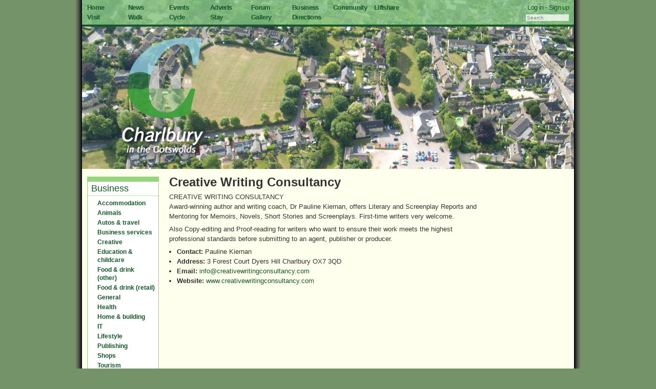

--- FILE ---
content_type: text/html; charset=utf-8
request_url: https://www.charlbury.info/business/197
body_size: 7387
content:
<!DOCTYPE html>
<html>
<head>
<meta charset="UTF-8">
<title>Creative Writing Consultancy | charlbury.info</title>
<link rel="stylesheet" href="/css/print.css" media="print" /> 
<script type="text/javascript" src="/scripts/sitewide.js"></script>


<link rel="stylesheet" href="/css/reset.css?1722241881" /><link rel="stylesheet" href="/css/960_12_col.css?1722241881" /><link rel="stylesheet" href="/css/charlbury.css?1733307296" /><link rel="stylesheet" href="/css/lightbox.css?1722241881" />


<script type="text/javascript" src="/scripts/jquery/jquery.js?1722241882"></script><script type="text/javascript" src="/scripts/gallery/prototype.js?1722241882"></script><script type="text/javascript" src="/scripts/gallery/scriptaculous.js?load=effects"></script><script type="text/javascript" src="/scripts/gallery/lightbox.js?1722241882"></script>

<script type="text/javascript">
	function doOnload() {
		
		
	}
	function startWym() {
		wymeditorInitialise(false, true);
	}
</script>

</head>

<body  onload="doOnload()" >

<div id="background">

<!-- Navigation bar and heading pic -->

<div id="header" class="container_12 banner_aerial">
  <div id="navbar" class="grid_12">
	  <div class="grid_8 alpha">
		<div class="grid_1 alpha"><a href="/">Home</a></div>
		<div class="grid_1"><a href="/news">News</a></div>
		<div class="grid_1"><a href="/events">Events</a></div>
		<div class="grid_1"><a href="/adverts">Adverts</a></div>
		<div class="grid_1"><a href="/forum">Forum</a></div>
		<div class="grid_1"><a href="/business">Business</a></div>
		<div class="grid_1" style='width:70px;margin-right:0px'><a href="/community">Community</a></div>
		<div class="grid_1 omega"><a href="/ride">Liftshare</a></div>
	  </div>
	
	  <div class="grid_4 omega" id="login">
			<a href='/user/login'>Log in</a> · <a href='/user/login'>Sign up</a>
	  </div>

	  <div class="grid_8 alpha">
		<div class="grid_1 alpha"><a href="/visit">Visit</a></div>
		<div class="grid_1"><a href="/walking">Walk</a></div>
		<div class="grid_1"><a href="/cycling">Cycle</a></div>
		<div class="grid_1"><a href="/accommodation">Stay</a></div>
		<div class="grid_1"><a href="/gallery">Gallery</a></div>
		<div class="grid_1"><a href="/visit/directions">Directions</a></div>
		<div class="grid_1">&nbsp;</div>
		<div class="grid_1 omega">&nbsp;</div>
	  </div>
	
	  <div class="grid_4 omega search" id="search" name="search">

		<input size='15' class='input' type="text" name="search" id="search_input" value="" placeholder='Search' onkeypress="searchChange(event)" />
	  </div>
  </div>

  <div class="grid_4" id="logo">
	<p><a href="/"><img src="/images/logo.png"></a></p>
  </div>


</div>
<div class='clear'></div>
<!-- End of header -->


<div class='container_12'>

<!-- List -->

<div class='grid_2'>
	<div class='box'>
		<h2><a href='/business'>Business</a></h2>
		<div class='box_content'>
			<ul id='hierarchical'>
		<li><a href='javascript:;' onclick='sectionToggle(this)'><span class='group'>Accommodation</span></a>
			<ul>
					<li><a href='/business/591'>Amarelo Apartments</a>
					<li><a href='/business/439'>Apple Store Cottage</a>
					<li><a href='/business/534'>Armada Cottage</a>
					<li><a href='/business/180'>Banbury Hill Farm - Bed & Breakfast and Holiday Cottages</a>
					<li><a href='/business/513'>Banbury Hill Farmhouse </a>
					<li><a href='/business/435'>Browns Cottage</a>
					<li><a href='/business/277'>Charlbury Bed and Breakfast</a>
					<li><a href='/business/302'>Cotswold Holiday Cottage- Chadlington</a>
					<li><a href='/business/179'>Cotswold View Caravan and Camping Park</a>
					<li><a href='/business/191'>Cotswolds Camping</a>
					<li><a href='/business/516'>Grammar School Cottage</a>
					<li><a href='/business/573'>Harland House - 4 bed short let</a>
					<li><a href='/business/438'>Hayloft at Newbarn Farm</a>
					<li><a href='/business/623'>Jasmine Cottage, holiday cottage, Charlbury</a>
					<li><a href='/business/251'>Lower End Barn</a>
					<li><a href='/business/514'>Merchant House</a>
					<li><a href='/business/487'>Priory Cottage</a>
					<li><a href='/business/511'>Short term let in Charlbury</a>
					<li><a href='/business/436'>Tachbrook Cottage</a>
					<li><a href='/business/544'>The Bell</a>
					<li><a href='/business/535'>The Bull</a>
					<li><a href='/business/462'>The Den B&B</a>
					<li><a href='/business/322'>The Den, Old Stones, B&B </a>
					<li><a href='/business/524'>The Fold</a>
					<li><a href='/business/512'>Vine Cottage</a>
			</ul>
		<li><a href='javascript:;' onclick='sectionToggle(this)'><span class='group'>Animals</span></a>
			<ul>
					<li><a href='/business/585'>Amy - Cat Sitter Available</a>
					<li><a href='/business/569'>B&L DOG HOSPITALITY </a>
					<li><a href='/business/523'>Camtali's Dog Bakery</a>
					<li><a href='/business/177'>Emma's Pet and Home Care</a>
					<li><a href='/business/119'>Hook Norton Veterinary Surgeons</a>
					<li><a href='/business/425'>Katy Walks Dogs</a>
					<li><a href='/business/175'>Oxfordshire Animal Behaviour Centre</a>
					<li><a href='/business/247'>Pooch, Pony and Pet Care.</a>
					<li><a href='/business/501'>Sim the Charlbury Dog Walker</a>
					<li><a href='/business/310'>Walkies with Nicole</a>
			</ul>
		<li><a href='javascript:;' onclick='sectionToggle(this)'><span class='group'>Autos & travel</span></a>
			<ul>
					<li><a href='/business/104'>Air Conditioning Services New Barn Garage</a>
					<li><a href='/business/320'>Blenheim Taxis</a>
					<li><a href='/business/102'>Charlbury Garage</a>
					<li><a href='/business/290'>Charlbury Taxis</a>
					<li><a href='/business/173'>Charlbury Travel</a>
					<li><a href='/business/103'>Evenlode Valley Travel, Taxi and Chauffeur Cars</a>
					<li><a href='/business/558'>Light Executive Travel</a>
					<li><a href='/business/547'>Short term car rental</a>
					<li><a href='/business/291'>new barn garage</a>
			</ul>
		<li><a href='javascript:;' onclick='sectionToggle(this)'><span class='group'>Business services</span></a>
			<ul>
					<li><a href='/business/282'>A-Paarl Gardens</a>
					<li><a href='/business/234'>ANS Cleaning & Ironing Services</a>
					<li><a href='/business/275'>Administration/Secretarial help provided</a>
					<li><a href='/business/495'>Alpha-Cotswold Electrical Services-Charlbury</a>
					<li><a href='/business/253'>Beder Photography</a>
					<li><a href='/business/577'>C.H Carpentry</a>
					<li><a href='/business/278'>CJ Landscaping</a>
					<li><a href='/business/232'>Charlbury Book-keeping</a>
					<li><a href='/business/461'>Charlbury Movers</a>
					<li><a href='/business/369'>Clear Cut Stone Masonry</a>
					<li><a href='/business/321'>Compass kitchens & Bathrooms</a>
					<li><a href='/business/318'>Cotswold Physio Rooms </a>
					<li><a href='/business/601'>DL Painters of Charlbury </a>
					<li><a href='/business/504'>Digital Marketing - Lucy Overs</a>
					<li><a href='/business/264'>Drumstudio Photography</a>
					<li><a href='/business/105'>DustScan</a>
					<li><a href='/business/489'>Empower - Mental health training & consultancy</a>
					<li><a href='/business/178'>Energise - The Talent Liberation Company </a>
					<li><a href='/business/301'>Fairfax & Co Estate Agents</a>
					<li><a href='/business/336'>Forza Consulting</a>
					<li><a href='/business/106'>GWP Consultants</a>
					<li><a href='/business/252'>H&C Storage</a>
					<li><a href='/business/413'>HME Carpet and Flooring</a>
					<li><a href='/business/540'>Home safe Fire and Security</a>
					<li><a href='/business/598'>Homesafe fire and Security</a>
					<li><a href='/business/486'>JV Engineering </a>
					<li><a href='/business/590'>JV Noble Gas & Heating Engineering </a>
					<li><a href='/business/589'>Kelvin's Painting & Decorating</a>
					<li><a href='/business/394'>LP Cleaning Services Limited</a>
					<li><a href='/business/285'>MICHAEL PRICE & SON</a>
					<li><a href='/business/107'>Neptune Oceanographics</a>
					<li><a href='/business/295'>Pareto Faciltiies Management Ltd</a>
					<li><a href='/business/338'>Sear's Clear Windows</a>
					<li><a href='/business/309'>Tim Hand Production Sound Hire</a>
					<li><a href='/business/593'>True Web</a>
					<li><a href='/business/307'>Wright Building Services</a>
			</ul>
		<li><a href='javascript:;' onclick='sectionToggle(this)'><span class='group'>Creative</span></a>
			<ul>
					<li><a href='/business/258'>AYYO Contemporary Art</a>
					<li><a href='/business/273'>Adrian Lancini Designs</a>
					<li><a href='/business/167'>Andrew Ogilvy</a>
					<li><a href='/business/341'>Anna Gillespie Glass</a>
					<li><a href='/business/109'>Beder Photography</a>
					<li><a href='/business/319'>Ben Williams Stone Carver</a>
					<li><a href='/business/442'>Bonbon Balloonsa</a>
					<li><a href='/business/289'>Bridget Tennent </a>
					<li><a href='/business/294'>Catherine Binnie</a>
					<li><a href='/business/112'>Centre Stage</a>
					<li><a href='/business/246'>Cerys Trayner</a>
					<li><a href='/business/257'>Clare Carswell MA(RCA)</a>
					<li><a href='/business/212'>Clews Landscape Architecture</a>
					<li><a href='/business/197'>Creative Writing Consultancy</a>
					<li><a href='/business/110'>Geoff Clifford</a>
					<li><a href='/business/155'>ISMT Music Technology Services</a>
					<li><a href='/business/260'>John and Jeeves T-Shirts</a>
					<li><a href='/business/406'>Katherine Nicholls</a>
					<li><a href='/business/483'>Laura Noble Sewing</a>
					<li><a href='/business/552'>Marketing with Meaning </a>
					<li><a href='/business/182'>Maureen Sparling - Artist and Illustrator</a>
					<li><a href='/business/259'>Mrs Sew and Sew alteration service</a>
					<li><a href='/business/272'>My Oh My! Just wonderful things....</a>
					<li><a href='/business/353'>Portable Pictures</a>
					<li><a href='/business/231'>Portraits by Ursula Andrejczuk</a>
					<li><a href='/business/216'>Prepare to Publish (design, typesetting and editing)</a>
					<li><a href='/business/261'>Readymade Design</a>
					<li><a href='/business/230'>Rusticarum</a>
					<li><a href='/business/298'>Same Studio</a>
					<li><a href='/business/202'>Sarah Pulvertaft</a>
					<li><a href='/business/393'>Stringer Theory</a>
					<li><a href='/business/217'>The Knitting Shed</a>
					<li><a href='/business/361'>Tom Wood Photography</a>
					<li><a href='/business/111'>Wychwood Graphics</a>
					<li><a href='/business/575'>You're On Your Own Kid Communications</a>
			</ul>
		<li><a href='javascript:;' onclick='sectionToggle(this)'><span class='group'>Education & childcare</span></a>
			<ul>
					<li><a href='/business/405'>Babysitting</a>
					<li><a href='/business/274'>Charlbury Pre-School</a>
					<li><a href='/business/223'>English Tutoring: A-level, GCSE, primary</a>
					<li><a href='/business/392'>English tuition via zoom</a>
					<li><a href='/business/292'>French and Fun for Children</a>
					<li><a href='/business/348'>Hayley's little squirrels childminding</a>
					<li><a href='/business/276'>Italian classes</a>
					<li><a href='/business/484'>Lingochat Spanish for Beginners</a>
					<li><a href='/business/327'>Little Monkeys</a>
					<li><a href='/business/329'>Maryam Lahham</a>
					<li><a href='/business/559'>MentorSphere</a>
					<li><a href='/business/437'>Mini First Aid Oxfordshire</a>
					<li><a href='/business/537'>Nanny</a>
					<li><a href='/business/235'>The Charlbury Railway Children</a>
					<li><a href='/business/532'>The Reading Doctor Chipping Norton</a>
					<li><a href='/business/449'>Tristan Lee Guitar Tutor</a>
			</ul>
		<li><a href='javascript:;' onclick='sectionToggle(this)'><span class='group'>Food & drink (other)</span></a>
			<ul>
					<li><a href='/business/553'>Chad Wild Venison</a>
					<li><a href='/business/316'>Codfather Van</a>
					<li><a href='/business/345'>Cotswold Vintage Tea Sets</a>
					<li><a href='/business/409'>Halcyon Honey Farm</a>
					<li><a href='/business/115'>Lees Rest Farm</a>
					<li><a href='/business/403'>Nutmeg + Thyme Plant based food company </a>
					<li><a href='/business/236'>Oxford catering company </a>
					<li><a href='/business/429'>Oxfork</a>
					<li><a href='/business/299'>The Bread Shed</a>
					<li><a href='/business/611'>The Bushcamp - Wilderness Cooking</a>
					<li><a href='/business/331'>The Curiosities Company Ltd </a>
					<li><a href='/business/296'>Witney Weddings & Events</a>
			</ul>
		<li><a href='javascript:;' onclick='sectionToggle(this)'><span class='group'>Food & drink (retail)</span></a>
			<ul>
					<li><a href='/business/533'>Amarelo Bistro</a>
					<li><a href='/business/595'>Amarelo Bistro</a>
					<li><a href='/business/380'>Cafe de la Post</a>
					<li><a href='/business/190'>Charlbury Deli and Cafe </a>
					<li><a href='/business/494'>Charlbury Market</a>
					<li><a href='/business/518'>Charlbury Town Football & Sports Club</a>
					<li><a href='/business/113'>Rose & Crown</a>
					<li><a href='/business/330'>TGs Cafe at Charlbury Community Centre</a>
					<li><a href='/business/551'>The Cauldron Cafe Emporium</a>
					<li><a href='/business/288'>The Old Shed</a>
					<li><a href='/business/447'>The Primal Meats Delivery Hub</a>
			</ul>
		<li><a href='javascript:;' onclick='sectionToggle(this)'><span class='group'>General</span></a>
			<ul>
					<li><a href='/business/584'>Amy - Babysitter, House Sitter, Pet Sitter and Dog Walker Available!</a>
					<li><a href='/business/383'>British Bespoke Auctions</a>
					<li><a href='/business/368'>Charlbury Pest Control</a>
					<li><a href='/business/370'>Clear Cut Stone Masonry</a>
					<li><a href='/business/140'>Cornbury Park</a>
					<li><a href='/business/500'>Crockford Builders </a>
					<li><a href='/business/168'>Family Tree Research</a>
					<li><a href='/business/238'>Merry Entertainment Childrens Entertainer.</a>
					<li><a href='/business/158'>Positive Solutions</a>
					<li><a href='/business/218'>Sarah Watkinson-Yull</a>
					<li><a href='/business/226'>Security</a>
					<li><a href='/business/137'>Shaw & Co.</a>
					<li><a href='/business/138'>Sizzling Minerals</a>
					<li><a href='/business/172'>Spelsbury Rd Workshops</a>
					<li><a href='/business/614'>Spelsbury Road Workshops</a>
					<li><a href='/business/156'>The Property Investment Shop</a>
					<li><a href='/business/139'>Utility Warehouse Authorised Distributor</a>
			</ul>
		<li><a href='javascript:;' onclick='sectionToggle(this)'><span class='group'>Health</span></a>
			<ul>
					<li><a href='/business/536'>A Future at Home - Health Tech</a>
					<li><a href='/business/317'>Acupuncture - Maeve O'Donnell</a>
					<li><a href='/business/473'>Acupuncture In Charlbury</a>
					<li><a href='/business/308'>Alexander Technique</a>
					<li><a href='/business/204'>Aloe Store by Nikki Frankum</a>
					<li><a href='/business/245'>BeautyAge Skincare at Higher Health & Healing</a>
					<li><a href='/business/527'>BodyFit Pilates (Sarah Khoja)</a>
					<li><a href='/business/181'>Bodyspace Pilates</a>
					<li><a href='/business/117'>Charlbury Dental Practice</a>
					<li><a href='/business/118'>Charlbury Medical Centre</a>
					<li><a href='/business/391'>Charlbury Pilates </a>
					<li><a href='/business/166'>Charlbury Yoga Studio</a>
					<li><a href='/business/229'>Charlotte Allen, Mobile Nail Technician</a>
					<li><a href='/business/457'>Cherry Health & Creativity Coaching</a>
					<li><a href='/business/304'>Clarimore Beautique</a>
					<li><a href='/business/482'>Cotswold Deep Tissue Massage </a>
					<li><a href='/business/354'>Cotswold Wellness & Weight loss</a>
					<li><a href='/business/208'>Dinah Siman</a>
					<li><a href='/business/199'>Helen Gleeson</a>
					<li><a href='/business/508'>Hello Dolly Nails & Beauty</a>
					<li><a href='/business/205'>Higher Health and Healing , Natural Therapy Practice</a>
					<li><a href='/business/312'>Homeopathy</a>
					<li><a href='/business/196'>Hopethruhorses</a>
					<li><a href='/business/161'>Hypnotherapy Practice - temporarily suspended</a>
					<li><a href='/business/188'>Isobel Marriott</a>
					<li><a href='/business/434'>James Potts Nutrtion</a>
					<li><a href='/business/214'>Jo Corfield</a>
					<li><a href='/business/480'>Jo Keatley Sound Baths</a>
					<li><a href='/business/207'>Lucy Robertson MAR Reflexology</a>
					<li><a href='/business/116'>Matthews & Wilson</a>
					<li><a href='/business/210'>Mobile Beauty Treatments</a>
					<li><a href='/business/267'>Mobile Reflexologist</a>
					<li><a href='/business/135'>Nadine Mills - Massage Therapist</a>
					<li><a href='/business/193'>Nicola Morgan - Chiropractor</a>
					<li><a href='/business/313'>Reflexology</a>
					<li><a href='/business/220'>Sally Donegan Personal Training</a>
					<li><a href='/business/448'>Sound Sessions </a>
					<li><a href='/business/521'>The Longevity Workshop</a>
					<li><a href='/business/522'>The Longevity Workshop</a>
					<li><a href='/business/136'>Yoga Focus</a>
			</ul>
		<li><a href='javascript:;' onclick='sectionToggle(this)'><span class='group'>Home & building</span></a>
			<ul>
					<li><a href='/business/507'>Advice on Energy - Future Proof My House</a>
					<li><a href='/business/379'>Alterations and curtains</a>
					<li><a href='/business/342'>Anna Gillespie Glass</a>
					<li><a href='/business/550'>Arthur Plumbing Services</a>
					<li><a href='/business/120'>Butler Construction</a>
					<li><a href='/business/346'>Butler Construction</a>
					<li><a href='/business/586'>C.H Carpentry</a>
					<li><a href='/business/599'>CP Mechanical LTD</a>
					<li><a href='/business/600'>CP Mechanical LTD</a>
					<li><a href='/business/186'>Carl Gorton</a>
					<li><a href='/business/410'>Charlbury Christmas Trees</a>
					<li><a href='/business/242'>Chris Johnson</a>
					<li><a href='/business/227'>Colin Broad</a>
					<li><a href='/business/269'>Compass Kitchen's & Bathrooms</a>
					<li><a href='/business/254'>Cotswold Landscaping of Charlbury Ltd</a>
					<li><a href='/business/203'>Curtains by Designs</a>
					<li><a href='/business/603'>DL Painters of Charlbury</a>
					<li><a href='/business/619'>DP Garden Services</a>
					<li><a href='/business/248'>Dale townsend</a>
					<li><a href='/business/221'>Dave Snow Upholstery Services</a>
					<li><a href='/business/122'>Dave Townsend Woodcraft</a>
					<li><a href='/business/385'>Diagnose My Fault</a>
					<li><a href='/business/499'>E & M Carpentry Joinery General Building</a>
					<li><a href='/business/286'>Eco Decking Cleaning</a>
					<li><a href='/business/185'>George Fisher Woodwork</a>
					<li><a href='/business/475'>H&L Bathroom and Wetroom Installations</a>
					<li><a href='/business/538'>HW Lait Building Services</a>
					<li><a href='/business/335'>Handyman</a>
					<li><a href='/business/404'>Harriet Baldwin Garden Maintenance</a>
					<li><a href='/business/194'>Harris and Thompson</a>
					<li><a href='/business/244'>Homeworks</a>
					<li><a href='/business/164'>House and Carriage</a>
					<li><a href='/business/357'>IGM Electrical</a>
					<li><a href='/business/171'>J Moss Digger Hire</a>
					<li><a href='/business/163'>John Howard Painting & Decorating</a>
					<li><a href='/business/233'>John Shaw</a>
					<li><a href='/business/123'>John Wilkinson Electrical Solutions</a>
					<li><a href='/business/604'>LSJ (Little Small Jobs)</a>
					<li><a href='/business/450'>Latimer Living </a>
					<li><a href='/business/266'>M Youngson Plastering </a>
					<li><a href='/business/411'>Matthew Bullock Architect</a>
					<li><a href='/business/132'>McCormick + Smith Architects</a>
					<li><a href='/business/284'>Michael Chambers - Painting, Decorating, Home Maintenance</a>
					<li><a href='/business/375'>Michael Price & Son Plastering</a>
					<li><a href='/business/529'>Misty Interior- Feng Shui</a>
					<li><a href='/business/574'>OX7 Builders</a>
					<li><a href='/business/493'>Oxwave Waste Collection </a>
					<li><a href='/business/477'>Penny Russell</a>
					<li><a href='/business/133'>Peter Smith Architects</a>
					<li><a href='/business/396'>Practical Garden Solutions</a>
					<li><a href='/business/128'>Quantrill Design</a>
					<li><a href='/business/129'>R.S. Maintenance</a>
					<li><a href='/business/356'>S.Wright Building Services</a>
					<li><a href='/business/506'>Sense of Place</a>
					<li><a href='/business/187'>Shaun Hurst Plastering</a>
					<li><a href='/business/213'>Simon Rhodes </a>
					<li><a href='/business/130'>Stewart Design (UK)</a>
					<li><a href='/business/225'>Susan Dunstall - Landscape and Garden Design</a>
					<li><a href='/business/478'>The Flowingwell Plumbing Company</a>
					<li><a href='/business/343'>The Mowing Boys</a>
					<li><a href='/business/237'>Town & Country Trees Limited</a>
					<li><a href='/business/131'>Wychwood Flooring</a>
					<li><a href='/business/268'>Wychwood Garden Company Ltd</a>
					<li><a href='/business/332'>Wychwood Lawns</a>
			</ul>
		<li><a href='javascript:;' onclick='sectionToggle(this)'><span class='group'>IT</span></a>
			<ul>
					<li><a href='/business/160'>IT Communication Solutions</a>
					<li><a href='/business/222'>IT Skills and Software Training</a>
					<li><a href='/business/153'>Mike Summers</a>
			</ul>
		<li><a href='javascript:;' onclick='sectionToggle(this)'><span class='group'>Lifestyle</span></a>
			<ul>
					<li><a href='/business/471'>Ailsa Feenan</a>
					<li><a href='/business/300'>Charlbury Wedding Photography</a>
					<li><a href='/business/373'>Colour Me Beautiful</a>
					<li><a href='/business/333'>Cotswold Aesthetics </a>
					<li><a href='/business/280'>DANCERCISE Fitness</a>
					<li><a href='/business/315'>For hire: DJ duo/party music</a>
					<li><a href='/business/305'>GUTS, BUTTS 'N' GUNS</a>
					<li><a href='/business/430'>Independent Funeral Celebrant</a>
					<li><a href='/business/324'>Light Yoga Crane</a>
					<li><a href='/business/198'>Look Good and Feel Good</a>
					<li><a href='/business/152'>McNab Counselling</a>
					<li><a href='/business/530'>Misty Interior - Feng Shui</a>
					<li><a href='/business/339'>Mobile Hairdresser</a>
					<li><a href='/business/239'>Naturopathy</a>
					<li><a href='/business/262'>Nikki Leader</a>
					<li><a href='/business/326'>Open Door Style by Sue Adcock</a>
					<li><a href='/business/162'>Oxfordtherapy.com</a>
					<li><a href='/business/306'>Rebecca Cole</a>
					<li><a href='/business/303'>Sparkle Parties</a>
					<li><a href='/business/588'>THE HOUSE DRESSER</a>
					<li><a href='/business/183'>Tennis coaching - John Werner</a>
					<li><a href='/business/560'>True Web</a>
					<li><a href='/business/243'>West Oxfordshire Counselling</a>
					<li><a href='/business/279'>cotswold physio rooms </a>
			</ul>
		<li><a href='javascript:;' onclick='sectionToggle(this)'><span class='group'>Publishing</span></a>
			<ul>
					<li><a href='/business/579'>DMC Editorial Services</a>
					<li><a href='/business/142'>Day Books</a>
					<li><a href='/business/564'>Fallow, Field & Mason </a>
					<li><a href='/business/256'>Oolith Press</a>
					<li><a href='/business/144'>Rob Stepney MSc PhD</a>
					<li><a href='/business/145'>Systeme D cartography</a>
					<li><a href='/business/174'>Valerie Zitoun - French Translations</a>
					<li><a href='/business/428'>Wavestone Press</a>
			</ul>
		<li><a href='javascript:;' onclick='sectionToggle(this)'><span class='group'>Shops</span></a>
			<ul>
					<li><a href='/business/297'>Avon - By Sharon</a>
					<li><a href='/business/293'>Brian's Barbers shop</a>
					<li><a href='/business/542'>Camtali's Dog Bakery & Pet Shop</a>
					<li><a href='/business/545'>Charlbury Town Barbers</a>
					<li><a href='/business/159'>Cotswold Frames</a>
					<li><a href='/business/382'>Cotswold Wedding Veils</a>
					<li><a href='/business/147'>Fairfax & Co.</a>
					<li><a href='/business/148'>Fiveways Londis Convenience Store</a>
					<li><a href='/business/314'>Lycetts Insurance Brokers </a>
					<li><a href='/business/150'>One Village / Onevillage.com</a>
					<li><a href='/business/149'>Rachel Cooper Ladies Hairstylist</a>
					<li><a href='/business/602'>Regatta</a>
					<li><a href='/business/281'>The Basket Room</a>
					<li><a href='/business/582'>The Charlbury Flower Co.</a>
					<li><a href='/business/169'>The Heat Store</a>
					<li><a href='/business/219'>muddy mares rug wash and equestrian supplies</a>
			</ul>
		<li><a href='javascript:;' onclick='sectionToggle(this)'><span class='group'>Tourism</span></a>
			<ul>
					<li><a href='/business/287'>The Bike Shed | Bicycle repairs </a>
					<li><a href='/business/184'>Vif Images | Photography | Local Handmade Greetings Cards, mugs, textiles.</a>
			</ul>
</ul>
		</div>
		<div class='box_content'>
			<p><a href='/business/contribute'>Submit a listing</a></p>
		</div>
	</div>
</div>

<!-- Main section -->

<div class='grid_8'>
	<h1>Creative Writing Consultancy</h1>
	
	<p>CREATIVE WRITING CONSULTANCY<br>Award-winning author and writing coach, Dr Pauline Kiernan, offers Literary and Screenplay Reports and Mentoring for Memoirs, Novels, Short Stories and Screenplays. First-time writers very welcome.</p><p>Also Copy-editing and Proof-reading for writers who want to ensure their work meets the highest professional standards before submitting to an agent, publisher or producer. </p><ul><li><b>Contact:</b> Pauline Kiernan<li><b>Address:</b> 3 Forest Court Dyers Hill Charlbury OX7 3QD<li><b>Email:</b> <a href='mailto:info@creativewritingconsultancy.com'>info@creativewritingconsultancy.com</a><li><b>Website:</b> <a href='http://www.creativewritingconsultancy.com' target='_blank'>www.creativewritingconsultancy.com</a></ul>

	


		
	
</div>

<!-- End -->

</div>

<!-- Credits -->

<div class="clear"></div>

<div class="container_12" id="credits">
	<div class="grid_12">
	Charlbury Website &copy; 2012-2025. Contributions are the opinion of and property of their authors.
	Heading photo by Alan Sinclair. Code/design by Richard Fairhurst. 
	<a href="/contact">Contact us.</a>
	<a href="/safety?url=/business/197">Report a safety issue with this page.</a>
	</div>
</div>

</div>

<!-- Piwik -->
<script type="text/javascript">
  var _paq = _paq || [];
  _paq.push(['trackPageView']);
  _paq.push(['enableLinkTracking']);
  (function() {
    var u="//stats.cycle.travel/pw/";
    _paq.push(['setTrackerUrl', u+'pw.php']);
    _paq.push(['setSiteId', '2']);
    var d=document, g=d.createElement('script'), s=d.getElementsByTagName('script')[0];
    g.type='text/javascript'; g.async=true; g.defer=true; g.src=u+'pw2.js'; s.parentNode.insertBefore(g,s);
  })();
</script>
<!-- End Piwik Code -->
</body>
</html>


--- FILE ---
content_type: text/css
request_url: https://www.charlbury.info/css/lightbox.css?1722241881
body_size: 932
content:
#lightbox{
	position: absolute;
	top: 20px;
	left: 0;
	width: 100%;
	z-index: 100;
	text-align: center;
	line-height: 0;
	color:#151410;
	}

#lightbox a, #lightbox a:hover {
	border-bottom:none;
	color:#151410;
	text-decoration:underline;
}

#lightbox a img{ border: none; }

#outerImageContainer{
	position: relative;
	background-color: #fff;
	width: 250px;
	height: 250px;
	margin: 0 auto;
	}

#imageContainer{
	padding: 10px;
	}

#loading{
	position: absolute;
	top: 40%;
	left: 0%;
	height: 25%;
	width: 100%;
	text-align: center;
	line-height: 0;
	}
#loadingLink {
	display:block;
	margin:0 auto;
	padding:0;
	width:32px;
	height:32px;
	background:url("lightbox_images/loading.gif") center center no-repeat;
	text-indent:-9999px;
}
#hoverNav{
	position: absolute;
	top: 0;
	left: 0;
	height: 100%;
	width: 100%;
	z-index: 10;
	}
#imageContainer>#hoverNav{ left: 0;}
#hoverNav a{ outline: none;}

#prevLinkImg, #nextLinkImg{
	width: 49%;
	height: 100%;
	background: transparent url("lightbox_images/blank.gif") no-repeat; /* Trick IE into showing hover */
	display: block;
	text-indent:-9999px;
	}
#prevLinkImg { left: 0; float: left;}
#nextLinkImg { right: 0; float: right;}
#prevLinkImg:hover, #prevLinkImg:visited:hover { background: url("lightbox_images/prevlabel.gif") left 15% no-repeat; }
#nextLinkImg:hover, #nextLinkImg:visited:hover { background: url("lightbox_images/nextlabel.gif") right 15% no-repeat; }


#imageDataContainer{
	font: 10px Verdana, Helvetica, sans-serif;
	background-color: #fff;
	margin: 0 auto;
	line-height: 1.4em;
	}

#imageData{
	padding:0 10px;
	}
#imageDetails{ width: 70%; float: left; text-align: left; }	
#caption{ font-weight: bold;	}
#numberDisplay{ display: block; clear: left; }			
#detailsNav{ display: block; clear: left; padding:0 0 10px 0;	}	
#prevLinkDetails { margin:0 8px 0 0; }		
#nextLinkDetails { margin:0 8px 0 0; }		
#closeLink {
	display:block;
	margin:0;
	padding:0 0 10px 0;
	text-decoration:none;
	float:right;
	width:66px;
	height:28px;
	background:url("lightbox_images/closelabel.gif") no-repeat;
	text-indent:-9999px;
	overflow:hidden;
}	
		
#overlay{
	position: absolute;
	top: 0;
	left: 0;
	z-index: 90;
	width: 100%;
	height: 500px;
	background-color: #151410;
	filter:alpha(opacity=60);
	-moz-opacity: 0.6;
	opacity: 0.6;
	}
	

.clearfix:after {
	content: "."; 
	display: block; 
	height: 0; 
	clear: both; 
	visibility: hidden;
	}

* html>body .clearfix {
	display: inline-block; 
	width: 100%;
	}

* html .clearfix {
	/* Hides from IE-mac \*/
	height: 1%;
	/* End hide from IE-mac */
	}	
	